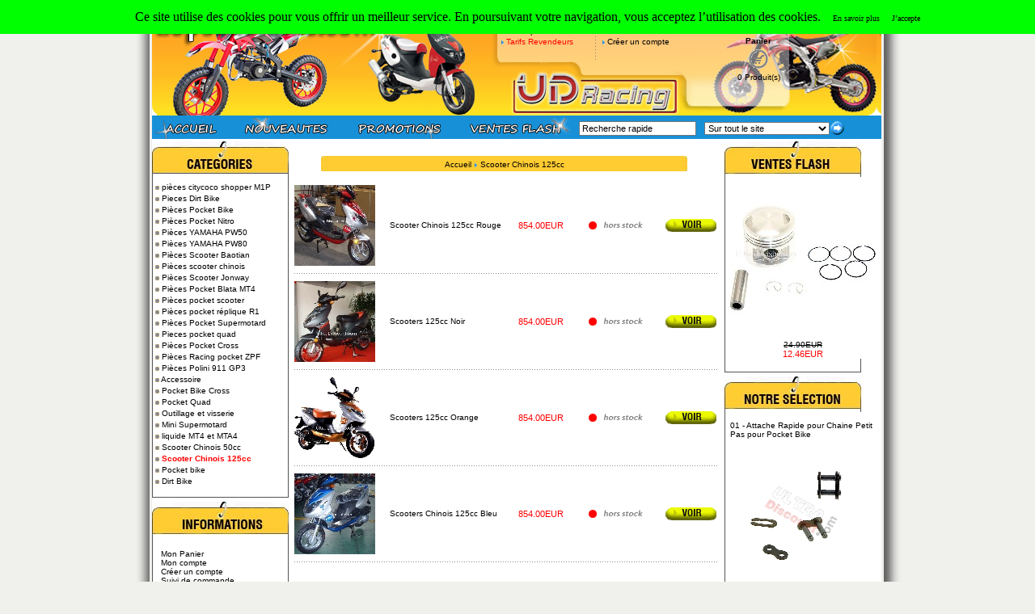

--- FILE ---
content_type: text/html
request_url: https://www.lepocketbike.com/-c-365.html
body_size: 8678
content:
<!doctype html public "-//W3C//DTD HTML 4.01 Transitional//EN">
<html dir="LTR" lang="fr">
<head>
<meta http-equiv="Content-Type" content="text/html; charset=iso-8859-1"> 



<title>Scooter chinois 125 cc et scooter chinois 50 cc, scooter 125, scooter 50 au prix d\'un scooter d\'occasion discount, Scooter Chinois 125cc</title>
<META NAME="Description" CONTENT=", Scooter chinois 125 cc et scooter chinois 50 cc, scooter 125, scooter 50 au prix d\'un scooter d\'occasion discount, Scooter Chinois 125cc">
<META NAME="Keywords" CONTENT="dirt,acheter un scooter, scooter, pocket, bike, scooter vente, scooters, annonce de scooter, lanceur,carburateur,bougie,carburateur,chassis,cadre,pneu,chambre a air,chambre à air,jante,guidon,fourche,carénage,carenage,pot,pot d\'échappement,carbu,bobine d\'allumage,cylindre,gicleur,volant magnetique,embrayage,cloche d\'embrayage,chaine,couronne,pignon,scelle,bulle,tuning,racing,achat scooter, scooters 125, scooter 50, batterie scooter, scooter discount, forum scooter, annonces scooter, accessoires scooter, annonce scooter, echappement scooter, casque scooter, acheter scooter, accessoire scooter, casse scooter, scooter, scooter prix, carburateur scooter, scooter 125 cc, scooter 50 cc">
<META NAME="revisit-after" CONTENT="1 days"> 
<META NAME="Robots" CONTENT="all,index,follow">
<meta http-equiv="Content-Language" content="fr,ca,be,ch,lu" /> 
<base href="https://www.lepocketbike.com">
<link rel="stylesheet" type="text/css" href="stylesheet.css">

<style type="text/css">
.StyleABCD {
	color: #FFFFFF;
	font-size: 0px;
	font-family: Verdana, Arial, Helvetica, sans-serif;
}
#chargement {
    position:absolute; top:250px; z-index:10; visibility:hidden; 
}

.Style2 {color: #000000}
.Style3 {color: #000000; font-size: 0px; font-family: Verdana, Arial, Helvetica, sans-serif; }
</style>
</head>
<body marginwidth="0" marginheight="0" topmargin="0" bottommargin="0" leftmargin="0" rightmargin="0">
<!-- header //-->
  <script language="javascript" type="text/javascript">
function right(e) {
if (navigator.appName == 'Netscape' &&
(e.which == 3 || e.which == 2))
return false;
else if (navigator.appName == 'Microsoft Internet Explorer' &&
(event.button == 2 || event.button == 3)) {
alert("Copyright © 2026 Ultra-Discount.com");
return false;
}
return true;
}
/**/
 document.onmousedown=right;
if (document.layers) window.captureEvents(Event.MOUSEDOWN);
window.onmousedown=right;

document.onmousedown=right; 
/**/
function SetFocus(TargetFormName) {
  var target = 0;
  if (TargetFormName != "") {
    for (i=0; i<document.forms.length; i++) {
      if (document.forms[i].name == TargetFormName) {
        target = i;
        break;
      }
    }
  }

  var TargetForm = document.forms[target];
    
  for (i=0; i<TargetForm.length; i++) {
    if ( (TargetForm.elements[i].type != "image") && (TargetForm.elements[i].type != "hidden") && (TargetForm.elements[i].type != "reset") && (TargetForm.elements[i].type != "submit") ) {
      TargetForm.elements[i].focus();

      if ( (TargetForm.elements[i].type == "text") || (TargetForm.elements[i].type == "password") ) {
        TargetForm.elements[i].select();
      }

      break;
    }
  }
}

function RemoveFormatString(TargetElement, FormatString) {
  if (TargetElement.value == FormatString) {
    TargetElement.value = "";
  }

  TargetElement.select();
}


function makevisible(cur,which){
	if (which==0) cur.filters.alpha.opacity=70
	else cur.filters.alpha.opacity=100 }
	function hidestatus(){
	window.status=''
	return true
}
</script>
<table width="960" border="0" cellpadding="0" cellspacing="0" align="center">
       <tr>
           <td background="https://www.ultra-discount.com/images/infobox/_01.jpg" width="29">&nbsp;</td>
           <td width="3"></td>
           <td valign="top">

               <table width="100%" border="0" cellpadding="0" cellspacing="0" bgcolor="#FFFFFF">
                      <tr>
                          <td colspan="3" height="3"></td>
                      </tr>
                      <tr>
                          <td width="940" height="140" background="https://www.ultra-discount.com/images/infobox/font-lepocketbike.jpg">

                              <table border="0" height="140" cellpadding="0" cellspacing="0">
                                     <tr>
                                         <td width="210">&nbsp;</td>
                                         <td width="220" align="center">



					</td>
					<td width="118" valign="top">
                                                        <table border="0" cellspacing="2" cellpadding="0">
							<tr>
								<td height="13"></td>
							</tr>
                                                        <tr>
								<td class="smallText"><img src="https://www.ultra-discount.com/images/infobox/m06.gif" > <a href="https://www.ultra-discount.com/video.php" title=" Video de stunt en dirt bike, stunts pocket bike, show sexy de pocket bike " alt=" Video de stunt en dirt bike, stunts pocket bike, show sexy de pocket bike ">Video dirt bike </a></td>
							</tr>
                                                        <tr>
                                                          <td class="smallText"><img src="https://www.ultra-discount.com/images/infobox/m06.gif" > <a href="https://www.ultra-discount.com/video3.php" title=" Video de stunt en dirt bike, stunts pocket bike, show sexy de pocket bike " alt=" Video de stunt en dirt bike, stunts pocket bike, show sexy de pocket bike ">Video pocket bike</a></td>
                                                        </tr>
                                                        <tr>
							<td class="smallText"><img src="https://www.ultra-discount.com/images/infobox/m06.gif"> <a href="revendeur.php" title=" Créer un compte revendeur pour bénéficier de prix attractif du fait que nous sommes importateur de scooter chinois, dirt bike, pocket bike cross, quad et de piéces détachées " alt=" Créer un compte revendeur pour bénéficier de prix attractif du fait que nous sommes importateur de scooter chinois, dirt bike, pocket bike cross, quad et de piéces détachées "><font color="red">Tarifs Revendeurs</font></a></td>
                                                         </tr>

					                 </table>

                                       </td>
                                        <td width="7" valign="top"><img src="https://www.ultra-discount.com/images/infobox/m07.gif"> </td>

					<td width="145" valign="top">
						<table border="0" cellspacing="2" cellpadding="0">
							<tr>
								<td height="13"></td>
							</tr>
                                                        <tr>
                                                        								<td class="smallText" cellspacing="2"><img src="https://www.ultra-discount.com/images/infobox/m06.gif"> <a href="https://www.ultra-discount.com/login.php" title=" Se connecter sous votre compte lepocketbike.com, site de vente en ligne de dirt bike, scooter chinois, pocket bike cross, quad et de piéces détachées " alt=" Se connecter sous votre compte Ultra-Discount.com, site de vente en ligne de dirt bike, scooter chinois, pocket bike cross, quad et de piéces détachées ">Se connecter</a></td>
							
                                                                                                                         </tr>
                                                        <tr>
								<td class="smallText"><img src="https://www.ultra-discount.com/images/infobox/m06.gif"> <a href="https://www.ultra-discount.com/account.php" title=" Suivi de vos commande pour vos achats de dirt bike, scooter chinois, pocket bike cross, quad et de piéces détachées " alt=" Suivi de vos commande pour vos achats de dirt bike, scooter chinois, pocket bike cross, quad et de piéces détachées ">Suivi Commande</a></td>
							</tr>
														<tr>
							        <td class="smallText"><img src="https://www.ultra-discount.com/images/infobox/m06.gif">
								<a  href="https://www.ultra-discount.com/create_account.php" title=" Créer votre compte sur le site de vente en ligne de scooter chinois, dirt bike, pocket bike cross, quad et de piéces détachées " alt=" Créer votre compte sur le site de vente en ligne de scooter chinois, dirt bike, pocket bike cross, quad et de piéces détachées ">Cr&eacute;er un compte</a></td>
							</tr>
							
						</table>
						
					</td>

					<td width="100">
						
						<table border="0" cellspacing="5" cellpadding="0" align="center">
							<tr>
								<td class="smallText" align="center"><b>Panier</b></td>
							</tr>
							<tr>
								<td class="smallText" align="center">
								<a href="https://www.ultra-discount.com/shopping_cart.php" ><img src="https://www.ultra-discount.com/images/infobox/m02.gif" title=" Panier - du site de vente en ligne de scooter chinois, quad, pieces pocket bike cross, piece dirt bike et de piéces détachées  " alt=" Panier - du site de vente en ligne de scooter chinois, quad, pieces pocket bike cross, piece dirt bike et de piéces détachées " border="0"></a></td>
							</tr>
							<tr>
								<td class="smallText" align="center"><a href="https://www.ultra-discount.com/shopping_cart.php" title=" Panier - du site de vente en ligne de scooter chinois, quad, pieces pocket bike cross, piece dirt bike et de piéces détachées  " alt=" Panier - du site de vente en ligne de scooter chinois, quad, pieces pocket bike cross, piece dirt bike et de piéces détachées ">0 Produit(s)</a></td>
							</tr>
						</table>
					</td>

	                            </tr>
                                </table>		
		

<table width="100%" border="0" cellpadding="0" cellspacing="0" height="25" bgcolor="#1790D8">
		<tr>
			<td colspan="3" height="3"></td>
		</tr>
	  <tr>
		<td width="940" valign="top">
			<table border="0" cellpadding="0" cellspacing="0">
				<tr >
                                <td style="vertical-align: middle;">
				<a class="menu_accueil" href="https://www.lepocketbike.com" title=" Accueil du magasin de vente en ligne de pieces pocket bike cross, piece dirt bike, scooter chinois, quad et de piéces détachées  " alt=" Accueil du magasin de vente en ligne de pieces pocket bike cross, piece dirt bike, scooter chinois, quad et de piéces détachées " ></a>
                                </td>

                                <td style="vertical-align: middle;">
				<a class="menu_nouveautes" href="/products_new.php"  title=" Dernières Nouveautés ajoutées sur le site de vente en ligne de pieces pocket bike cross, piece dirt bike, scooter chinois, quad et de piéces détachées  " alt=" Dernières Nouveautés ajoutées sur le site de vente en ligne de pieces pocket bike cross, piece dirt bike, scooter chinois, quad et de piéces détachées " ></a>
				</td>
                                <td style="vertical-align: middle;">
				<a class="menu_promotions" href="/specials.php"  title=" Promotions actuelles présentes sur le site de vente en ligne de scooter chinois, quad, pieces pocket bike cross, piece dirt bike et de piéces détachées  " alt=" Promotions actuelles présentes sur le site de vente en ligne de scooter chinois, quad, pieces pocket bike cross, piece dirt bike et de piéces détachées " ></a>
				</td>
                                <td style="vertical-align: middle;">
				<a class="menu_flash" href="/ventes_flash.php"  title=" Ventes Flash présentes sur le site de vente en ligne de scooter chinois, quad, pieces pocket bike cross, piece dirt bike et de piéces détachées  " alt=" Ventes Flash présentes sur le site de vente en ligne de scooter chinois, quad, pieces pocket bike cross, piece dirt bike et de piéces détachées " ></a>
				</td>
                                 <td width="10"></td>
                                 <td style="vertical-align: middle;" width="155" align="left">
									<form name="quick_find" action="/advanced_search_result.php" method="get"><input type="text" name="keywords" value="Recherche rapide" onFocus="RemoveFormatString(this, 'Recherche rapide')" size="7" maxlength="30" style="width: 145px">&nbsp;<input type="hidden" name="RS" value="c9ce6e47b607b7c0f5f9062ef06ccc2a">
                                <input type="hidden" name="inc_subcat" value="1"/>
				</td>
                                <td style="vertical-align: middle;align: left;">
                                 <select name="categories_id">
                              <option value="0" >Sur tout le site</option>
                              <option value="0"></option>
                              <option value="458" >Piéces quad 250cc Racing</option>
                              <option value="510" >Pièces quads Shineray 300</option>
                              <option value="426" >Pièce quad Shineray 250cc</option>
                              <option value="370" >Pièce Shineray 150-200cc</option>
                              <option value="445" >Pièces Quad liquide 200cc</option>
                              <option value="542" >Pièce Scooter Baotian</option>
                              <option value="378" >Piéces scooter</option>
                              <option value="321" >Piece Dirt Bike</option>
                              <option value="252" >Piece Pocket Bike</option>
                              <option value="254" >Piéce &amp; Tuning MTA4</option>
                              <option value="256" >Piéces Pocket Cross</option>
                              <option value="26" >Pieces pocket quad</option>
                              <option value="63" >Pièces Supermotard</option>
                              <option value="392" >Piéces Racing pocket ZPF</option>
                              <option value="141" >Pièce Polini 911 et  GP3</option>
                              <option value="261" >Outillage</option>
                              <option value="262" >Accessoire</option>
                              <option value="544" >Piéce Quad Bashan</option>
                              <option value="545" >Pieces Dax Skyteam</option>

                             
                             </select>
                                 </td>
				<td style="vertical-align: middle; align: right;">
								<input type="image"  src="images/infobox/search.gif" border="0" alt="Recherche rapide"></form>
				</td>
				</tr>
							
					</table>

					</td>
				</tr>
					</table>
			<img src="https://www.ultra-discount.com/images/infobox/accueil2.gif" style="display:none" alt="">
			<img src="https://www.ultra-discount.com/images/infobox/contact2.gif" style="display:none" alt="">
			<img src="https://www.ultra-discount.com/images/infobox/nouveautes2.gif" style="display:none" alt="">
			<img src="https://www.ultra-discount.com/images/infobox/promotions2.gif" style="display:none" alt="">
			<img src="https://www.ultra-discount.com/images/infobox/flash2.gif" style="display:none" alt="">
			<img src="https://www.ultra-discount.com/images/infobox/faq2.gif" style="display:none" alt="">
			<img src="https://www.ultra-discount.com/images/infobox/desc_img_actif.jpg" style="display:none" alt="">
			<img src="https://www.ultra-discount.com/images/infobox/desc_img.jpg" style="display:none" alt="">
					
					</td>
		

	 </tr>
	 <tr>
			<td colspan="3" height="3"></td>
		</tr>
	 </table>
<table width="100%" border="0" cellpadding="0" cellspacing="0" bgcolor="#FFFFFF">
	  <tr>
		<td width="169" valign="top">
			<table width="100%" border="0" cellpadding="0" cellspacing="0" align="center">
			  <tr>
				<td background="https://www.ultra-discount.com/images/infobox/cat_categories.jpg" width="170" height="39" valign="top" style="background-repeat: no-repeat;">&nbsp;</td>
			  </tr>
			  <!-- categories //-->
          <tr>
            <td class="smalltext">
<table border="0" align="center" width="169" class="border" cellspacing="0">
      <tr>
        <td><table border="0" width="100%" class="infoBoxContents" cellspacing="0" cellpadding="0">
		  <tr>
			<td><br />
&nbsp;<img src="https://www.ultra-discount.com/images/infobox/m19.gif" border="0"> <a href="/-c-1839.html">pièces citycoco shopper M1P</a></td>
						</tr>
						<tr>
							<td align="center" height="3"></td>
						</tr>
						<tr>
							<td class="smalltext">&nbsp;<img src="https://www.ultra-discount.com/images/infobox/m19.gif" border="0"> <a href="/-c-321.html">Pieces Dirt Bike</a></td>
						</tr>
						<tr>
							<td align="center" height="3"></td>
						</tr>
						<tr>
							<td class="smalltext">&nbsp;<img src="https://www.ultra-discount.com/images/infobox/m19.gif" border="0"> <a href="/-c-252.html">Pièces Pocket Bike</a></td>
						</tr>
						<tr>
							<td align="center" height="3"></td>
						</tr>
						<tr>
							<td class="smalltext">&nbsp;<img src="https://www.ultra-discount.com/images/infobox/m19.gif" border="0"> <a href="/-c-1707.html">Pièces Pocket Nitro</a></td>
						</tr>
						<tr>
							<td align="center" height="3"></td>
						</tr>
						<tr>
							<td class="smalltext">&nbsp;<img src="https://www.ultra-discount.com/images/infobox/m19.gif" border="0"> <a href="/-c-1127.html">Pièces YAMAHA PW50</a></td>
						</tr>
						<tr>
							<td align="center" height="3"></td>
						</tr>
						<tr>
							<td class="smalltext">&nbsp;<img src="https://www.ultra-discount.com/images/infobox/m19.gif" border="0"> <a href="/-c-1269.html">Pièces YAMAHA PW80</a></td>
						</tr>
						<tr>
							<td align="center" height="3"></td>
						</tr>
						<tr>
							<td class="smalltext">&nbsp;<img src="https://www.ultra-discount.com/images/infobox/m19.gif" border="0"> <a href="/-c-542.html">Pièces Scooter Baotian</a></td>
						</tr>
						<tr>
							<td align="center" height="3"></td>
						</tr>
						<tr>
							<td class="smalltext">&nbsp;<img src="https://www.ultra-discount.com/images/infobox/m19.gif" border="0"> <a href="/-c-378.html">Pièces scooter chinois</a></td>
						</tr>
						<tr>
							<td align="center" height="3"></td>
						</tr>
						<tr>
							<td class="smalltext">&nbsp;<img src="https://www.ultra-discount.com/images/infobox/m19.gif" border="0"> <a href="/-c-543.html">Pièces Scooter Jonway</a></td>
						</tr>
						<tr>
							<td align="center" height="3"></td>
						</tr>
						<tr>
							<td class="smalltext">&nbsp;<img src="https://www.ultra-discount.com/images/infobox/m19.gif" border="0"> <a href="/-c-254.html">Pièces Pocket Blata MT4</a></td>
						</tr>
						<tr>
							<td align="center" height="3"></td>
						</tr>
						<tr>
							<td class="smalltext">&nbsp;<img src="https://www.ultra-discount.com/images/infobox/m19.gif" border="0"> <a href="/-c-1491.html">Pièces pocket scooter</a></td>
						</tr>
						<tr>
							<td align="center" height="3"></td>
						</tr>
						<tr>
							<td class="smalltext">&nbsp;<img src="https://www.ultra-discount.com/images/infobox/m19.gif" border="0"> <a href="/-c-1785.html">Pièces pocket réplique R1</a></td>
						</tr>
						<tr>
							<td align="center" height="3"></td>
						</tr>
						<tr>
							<td class="smalltext">&nbsp;<img src="https://www.ultra-discount.com/images/infobox/m19.gif" border="0"> <a href="/-c-63.html">Pièces Pocket Supermotard</a></td>
						</tr>
						<tr>
							<td align="center" height="3"></td>
						</tr>
						<tr>
							<td class="smalltext">&nbsp;<img src="https://www.ultra-discount.com/images/infobox/m19.gif" border="0"> <a href="/-c-26.html">Pieces pocket quad</a></td>
						</tr>
						<tr>
							<td align="center" height="3"></td>
						</tr>
						<tr>
							<td class="smalltext">&nbsp;<img src="https://www.ultra-discount.com/images/infobox/m19.gif" border="0"> <a href="/-c-256.html">Pièces Pocket Cross</a></td>
						</tr>
						<tr>
							<td align="center" height="3"></td>
						</tr>
						<tr>
							<td class="smalltext">&nbsp;<img src="https://www.ultra-discount.com/images/infobox/m19.gif" border="0"> <a href="/-c-392.html">Pièces Racing pocket ZPF</a></td>
						</tr>
						<tr>
							<td align="center" height="3"></td>
						</tr>
						<tr>
							<td class="smalltext">&nbsp;<img src="https://www.ultra-discount.com/images/infobox/m19.gif" border="0"> <a href="/-c-141.html">Pièces Polini 911 GP3</a></td>
						</tr>
						<tr>
							<td align="center" height="3"></td>
						</tr>
						<tr>
							<td class="smalltext">&nbsp;<img src="https://www.ultra-discount.com/images/infobox/m19.gif" border="0"> <a href="/-c-262.html">Accessoire</a></td>
						</tr>
						<tr>
							<td align="center" height="3"></td>
						</tr>
						<tr>
							<td class="smalltext">&nbsp;<img src="https://www.ultra-discount.com/images/infobox/m19.gif" border="0"> <a href="/-c-331.html">Pocket Bike Cross</a></td>
						</tr>
						<tr>
							<td align="center" height="3"></td>
						</tr>
						<tr>
							<td class="smalltext">&nbsp;<img src="https://www.ultra-discount.com/images/infobox/m19.gif" border="0"> <a href="/-c-332.html">Pocket Quad</a></td>
						</tr>
						<tr>
							<td align="center" height="3"></td>
						</tr>
						<tr>
							<td class="smalltext">&nbsp;<img src="https://www.ultra-discount.com/images/infobox/m19.gif" border="0"> <a href="/-c-261.html">Outillage et visserie</a></td>
						</tr>
						<tr>
							<td align="center" height="3"></td>
						</tr>
						<tr>
							<td class="smalltext">&nbsp;<img src="https://www.ultra-discount.com/images/infobox/m19.gif" border="0"> <a href="/-c-333.html">Mini Supermotard</a></td>
						</tr>
						<tr>
							<td align="center" height="3"></td>
						</tr>
						<tr>
							<td class="smalltext">&nbsp;<img src="https://www.ultra-discount.com/images/infobox/m19.gif" border="0"> <a href="/-c-330.html">liquide MT4 et MTA4</a></td>
						</tr>
						<tr>
							<td align="center" height="3"></td>
						</tr>
						<tr>
							<td class="smalltext">&nbsp;<img src="https://www.ultra-discount.com/images/infobox/m19.gif" border="0"> <a href="/-c-366.html">Scooter Chinois 50cc</a></td>
						</tr>
						<tr>
							<td align="center" height="3"></td>
						</tr>
						<tr>
							<td class="smalltext">&nbsp;<img src="https://www.ultra-discount.com/images/infobox/m19.gif" border="0">  <a class="rouge" href="/-c-365.html"><b>Scooter Chinois 125cc</b></a></td>
						</tr>
						<tr>
							<td align="center" height="3"></td>
						</tr>
						<tr>
							<td class="smalltext">&nbsp;<img src="https://www.ultra-discount.com/images/infobox/m19.gif" border="0"> <a href="/-c-329.html">Pocket bike</a></td>
						</tr>
						<tr>
							<td align="center" height="3"></td>
						</tr>
						<tr>
							<td class="smalltext">&nbsp;<img src="https://www.ultra-discount.com/images/infobox/m19.gif" border="0"> <a href="/-c-238.html">Dirt Bike</a></td>
						</tr>
						<tr>
							<td align="center" height="3"></td>
						</tr>
						<tr>
							<td class="smalltext"><br />
			</td>
		  </tr>
		 </table>
		 </td>
      </tr>
	 </table>
            </td>
          </tr>
<!-- categories_eof //-->
           <tr><td height="5"></td></tr>          <tr>
	<td background="https://www.ultra-discount.com/images/infobox/cat_info.jpg" width="170" height="41" valign="top" style="background-repeat: no-repeat;">&nbsp;</td>
  </tr>
<tr>
            <td class="smalltext" background="https://www.ultra-discount.com/images/infobox/cat_middle.jpg" width="170" valign="top" style="background-repeat: repeat-y;">
                <table border="0" width="100%" cellspacing="5" cellpadding="2">
                  <tr>
			<td >
				<table border="0" width="100%" cellspacing="0" cellpadding="1" class="infoBox">
  <tr>
    <td><table border="0" width="100%" cellspacing="0" cellpadding="3" class="infoBoxContents">
  <tr>
    <td><img src="https://www.ultra-discount.com/images/pixel_trans.gif" border="0" alt="" width="100%" height="1"></td>
  </tr>
  <tr>
    <td class="boxText"><a href="http://www.ultra-discount.com/shopping_cart.php">Mon Panier</a><br><a href="http://www.ultra-discount.com/account.php">Mon compte</a><br><a href="http://www.ultra-discount.com/create_account.php">Créer un compte</a><br><a href="http://www.ultra-discount.com/account_history.php">Suivi de commande</a><br><a href="http://www.ultra-discount.com/contact_us.php">Nous contacter</a><br><a href="http://www.ultra-discount.com/conditions.php">Conditions générales de vente</a><br><a href="FAQ.php">FAQ</a><br></td>
  </tr>
  <tr>
    <td><img src="https://www.ultra-discount.com/images/pixel_trans.gif" border="0" alt="" width="100%" height="1"></td>
  </tr>
</table>
</td>
  </tr>
</table>
                         </td>
		  </tr>
                 </table>
</td>
          </tr>
          <td  class="smalltext" background="https://www.ultra-discount.com/images/infobox/cat_bas.jpg" width="170" height="8" valign="top" style="background-repeat: repeat-y;">
         </td>
          </tr>          <tr>
	<td background="https://www.ultra-discount.com/images/infobox/cat_videos.jpg" width="170" height="41" valign="top" style="background-repeat: no-repeat;">&nbsp;</td>
  </tr>
<tr>
            <td class="smalltext" background="https://www.ultra-discount.com/images/infobox/cat_middle.jpg" width="170" valign="top" style="background-repeat: repeat-y;">
<table border="0" width="100%" cellspacing="5" cellpadding="2">
          <tr>
			<td class="main" align="center">
			<a href="https://www.ultra-discount.com/video3.php">Videos Bike cross</a><br>
				<a href="https://www.ultra-discount.com/video5.php"><img src="https://www.ultra-discount.com/images/image-camera.jpg" border="0" width="75px"/></a>
                        </td>
		  </tr>
		 </table>
</td>
          </tr>
          <td  class="smalltext" background="https://www.ultra-discount.com/images/infobox/cat_bas.jpg" width="170" height="8" valign="top" style="background-repeat: repeat-y;">
         </td>
          </tr>			  </table>

		</td>
		<td width="3"></td>
		<td valign="top">  <!-- header_eof //-->
  <!-- body //-->
</div>
<table border="0" width="100%" cellspacing="0" cellpadding="0">
  <tr>
    <!-- body_text //-->
        <br>
	<table border="0" width="100%" cellspacing="0" cellpadding="0">
               <tr>
                   <td>
		<table border="0" width="99%" cellspacing="0" cellpadding="0" height="19">
          <tr>
            	<td width="40" ></td>
                <td width="9" background="https://www.ultra-discount.com/images/infobox/m22.jpg"></td>
			<td bgcolor="#ffcc32" class="pageHeading" align="center"><a href="https://www.lepocketbike.com">Accueil</a> <img src="images/infobox/m06.gif"/> <a class="breadcrumb" href="/-c-365.html">Scooter Chinois 125cc</a></td>
                    <td width="9" background="https://www.ultra-discount.com/images/infobox/m23.jpg" align="right"></td>
        	<td width="40" ></td>
		  </tr>
        </table></td>
      </tr>
      <tr>
        <td><img src="https://www.ultra-discount.com/images/pixel_trans.gif" border="0" alt="" width="100%" height="10"></td>
      </tr>
      <tr>
        <td><table border="0" width="95%" cellspacing="5" cellpadding="2"><tr><td><a href="/Scooter-Chinois-125cc-Rouge-p-883.html"><img src="https://www.ultra-discount.com/images//images_100/thumbs_100_scooter-rouge.jpg" border="0" alt="Scooter Chinois 125cc Rouge" title=" Scooter Chinois 125cc Rouge "></a></td><td class="main"><a href="/Scooter-Chinois-125cc-Rouge-p-883.html">Scooter Chinois 125cc Rouge</a></td><td class="main"><span class="productSpecialPrice">854.00EUR</span></td><td><img src="https://www.ultra-discount.com/images/infobox/enreassort.gif" border="0" alt=""></td><td align="center"><a href="/Scooter-Chinois-125cc-Rouge-p-883.html"><img src="includes/languages/french/images/buttons/button_see.gif" border="0" alt="voir" title=" voir "></a></td></tr><tr><td colspan="5"><img src="images/infobox/m29.gif"></td></tr><tr><td><a href="/Scooters-125cc-Noir-p-888.html"><img src="https://www.ultra-discount.com/images//images_100/thumbs_100_scooter-Noir.jpg" border="0" alt="Scooters 125cc Noir" title=" Scooters 125cc Noir "></a></td><td class="main"><a href="/Scooters-125cc-Noir-p-888.html">Scooters 125cc Noir</a></td><td class="main"><span class="productSpecialPrice">854.00EUR</span></td><td><img src="https://www.ultra-discount.com/images/infobox/enreassort.gif" border="0" alt=""></td><td align="center"><a href="/Scooters-125cc-Noir-p-888.html"><img src="includes/languages/french/images/buttons/button_see.gif" border="0" alt="voir" title=" voir "></a></td></tr><tr><td colspan="5"><img src="images/infobox/m29.gif"></td></tr><tr><td><a href="/Scooters-125cc-Orange-p-886.html"><img src="https://www.ultra-discount.com/images//images_100/thumbs_100_scooter-orange.jpg" border="0" alt="Scooters 125cc Orange" title=" Scooters 125cc Orange "></a></td><td class="main"><a href="/Scooters-125cc-Orange-p-886.html">Scooters 125cc Orange</a></td><td class="main"><span class="productSpecialPrice">854.00EUR</span></td><td><img src="https://www.ultra-discount.com/images/infobox/enreassort.gif" border="0" alt=""></td><td align="center"><a href="/Scooters-125cc-Orange-p-886.html"><img src="includes/languages/french/images/buttons/button_see.gif" border="0" alt="voir" title=" voir "></a></td></tr><tr><td colspan="5"><img src="images/infobox/m29.gif"></td></tr><tr><td><a href="/Scooters-Chinois-125cc-Bleu-p-889.html"><img src="https://www.ultra-discount.com/images//images_100/thumbs_100_scooter-Bleu.jpg" border="0" alt="Scooters Chinois 125cc Bleu" title=" Scooters Chinois 125cc Bleu "></a></td><td class="main"><a href="/Scooters-Chinois-125cc-Bleu-p-889.html">Scooters Chinois 125cc Bleu</a></td><td class="main"><span class="productSpecialPrice">854.00EUR</span></td><td><img src="https://www.ultra-discount.com/images/infobox/enreassort.gif" border="0" alt=""></td><td align="center"><a href="/Scooters-Chinois-125cc-Bleu-p-889.html"><img src="includes/languages/french/images/buttons/button_see.gif" border="0" alt="voir" title=" voir "></a></td></tr><tr><td colspan="5"><img src="images/infobox/m29.gif"></td></tr></table><table border="0" width="95%" cellspacing="0" cellpadding="2">
  <tr>
    <td class="smalltext" align="center"><div class="pagination"><br /><br /></div></td>
  </tr>
</table>
</td>
      </tr>
       
    </table>
     </td>
   <!-- body_text_eof //-->
    <td width="170" valign="top"><table border="0" width="170" cellspacing="0" cellpadding="2">
<!-- right_navigation //-->
 

  <tr>
	<td background="https://www.ultra-discount.com/images/infobox/cat_flash.jpg" width="170" height="41" valign="top" style="background-repeat: no-repeat;">&nbsp;</td>
  </tr>
<tr>
	<td class="smalltext" background="https://www.ultra-discount.com/images/infobox/cat_middle.jpg" width="170" valign="top" style="background-repeat: repeat-y;">
	     <table border="0" width="100%" cellspacing="0" cellpadding="1">
                  <tr>
                        <td><table border="0" width="100%" class="infoBoxContents" cellspacing="0" cellpadding="0">
		               <tr>
			             <td align="center"><br />
					<a href="/Kit-Piston-dirt-bike-125cc-4-temps-(-2-)-p-693.html"> <img src="https://www.ultra-discount.com/images//images_180/thumbs_180_693_Pieces-Dirt-Bike-Moteur-107cc-110cc-125cc-Kit-Piston-dirt-bike-125cc-4-temps-2-.jpg" border="0" alt=""><br></a><br>
		                       <s> 24.90EUR </s><br /><span class="productSpecialPrice">12.46EUR</span>
		                    </td>
		               </tr>
		             </table>

		        </td>
                 </tr>
	         </table><br />
        </td>
        </tr>
        </tr>
          <td  class="smalltext" background="https://www.ultra-discount.com/images/infobox/cat_bas.jpg" width="170" height="8" valign="top" style="background-repeat: repeat-y;">
         </td>
          </tr>
   
  <!-- best_sellers //-->
          <tr>
	<td background="https://www.ultra-discount.com/images/infobox/cat_best.jpg" width="170" height="41" valign="top" style="background-repeat: no-repeat;">&nbsp;</td>
  </tr>
<tr>
            <td class="smalltext" background="https://www.ultra-discount.com/images/infobox/cat_middle.jpg" width="170" valign="top" style="background-repeat: repeat-y;">
<table border="0" width="100%" cellspacing="0" cellpadding="1" class="infoBox">
  <tr>
    <td><table border="0" width="100%" cellspacing="0" cellpadding="3" class="infoBoxContents">
  <tr>
    <td><img src="https://www.ultra-discount.com/images/pixel_trans.gif" border="0" alt="" width="100%" height="1"></td>
  </tr>
  <tr>
    <td class="boxText"><table border="0" width="100%" cellspacing="0" cellpadding="1"><tr><td class="infoBoxContents" valign="top">01 - <a href="/Attache-Rapide-pour-Chaine-Petit-Pas-pour-Pocket-Bike-p-127.html">Attache Rapide pour Chaine Petit Pas pour Pocket Bike</a></td></tr><tr><td align="center"><a href="/Attache-Rapide-pour-Chaine-Petit-Pas-pour-Pocket-Bike-p-127.html"><img src="https://www.ultra-discount.com/images//images_180/thumbs_180_Piece-Pocket-Bike-Transmission-Attache-Rapide-pour-Chaine-Petit-Pas-pour-Pocket-Bike.jpg" border="0" alt=""></a></td></tr><tr><td align="center"><img src="images/infobox/m29b.gif"></td></tr><tr><td class="infoBoxContents" valign="top">02 - <a href="/Lanceur-mini-moto-Pocket-en-aluminium-avec-pignon-alu-p-90.html">* Lanceur mini moto Pocket en aluminium avec pignon alu</a></td></tr><tr><td align="center"><a href="/Lanceur-mini-moto-Pocket-en-aluminium-avec-pignon-alu-p-90.html"><img src="https://www.ultra-discount.com/images//images_180/thumbs_180_Piece-Pocket-Bike-Lanceur-Lanceur-mini-moto-Pocket-en-aluminium-avec-pignon-alu.jpg" border="0" alt=""></a></td></tr><tr><td align="center"><img src="images/infobox/m29b.gif"></td></tr><tr><td class="infoBoxContents" valign="top">03 - <a href="/Carburateur-pour-Pocket-Bike-dorigine-p-684.html">* Carburateur pour Pocket Bike d'origine</a></td></tr><tr><td align="center"><a href="/Carburateur-pour-Pocket-Bike-dorigine-p-684.html"><img src="https://www.ultra-discount.com/images//images_180/thumbs_180_Piece-Pocket-Bike-Carburation-carburateur-pocket-bike-47cc-et-49cc.jpg" border="0" alt=""></a></td></tr><tr><td align="center"><img src="images/infobox/m29b.gif"></td></tr><tr><td class="infoBoxContents" valign="top">04 - <a href="/Embrayage-dOrigine-de-Qualite-Superieure-pour-Pocket-Bike-p-136.html">Embrayage d'Origine de Qualité Supérieure pour Pocket Bike</a></td></tr><tr><td align="center"><a href="/Embrayage-dOrigine-de-Qualite-Superieure-pour-Pocket-Bike-p-136.html"><img src="https://www.ultra-discount.com/images//images_180/thumbs_180_Piece-Pocket-Bike-Embrayage-Embrayage-d-Origine-de-Qualite-Superieure-pour-Pocket-Bike.jpg" border="0" alt=""></a></td></tr><tr><td align="center"><img src="images/infobox/m29b.gif"></td></tr><tr><td class="infoBoxContents" valign="top">05 - <a href="/Lanceur-Pocket-Quad-en-aluminium-avec-pignon-alu-p-2882.html">* Lanceur Pocket Quad en aluminium avec pignon alu</a></td></tr><tr><td align="center"><a href="/Lanceur-Pocket-Quad-en-aluminium-avec-pignon-alu-p-2882.html"><img src="https://www.ultra-discount.com/images//images_180/thumbs_180_Pieces-pocket-quad-Lanceur-Lanceur-Pocket-Quad-en-aluminium-avec-pignon-alu.jpg" border="0" alt=""></a></td></tr><tr><td align="center"><img src="images/infobox/m29b.gif"></td></tr></table></td>
  </tr>
  <tr>
    <td><img src="https://www.ultra-discount.com/images/pixel_trans.gif" border="0" alt="" width="100%" height="1"></td>
  </tr>
</table>
</td>
  </tr>
</table>
            </td>
          </tr>
          <td  class="smalltext" background="https://www.ultra-discount.com/images/infobox/cat_bas.jpg" width="170" height="8" valign="top" style="background-repeat: repeat-y;">
         </td>
          </tr>
<!-- shopping_cart_eof //-->
<!-- right_navigation_eof //-->
</tr>
    </table>

<!-- footer //-->
		</td>
	</tr>
</table>
<style type="text/css">
<!--
.Style10 {color: #999999}
.Style13 {font-size: 11px; }
.Style22 {
	font-size: 10px;
	font-family: Verdana, Arial, Helvetica, sans-serif;
	color: #999999;
	}
-->
</style>

<table width="100%" border="0" cellpadding="0" cellspacing="0" bgcolor="#FFFFFF">
			<tr>
				<td width="173"><div align="center"><img src="https://www.ultra-discount.com/images/infobox/m33.gif"></div></td>
				<td align="center" class="smalltext">
				<hr color="#0099FF">
		<img src="https://www.ultra-discount.com/images/infobox/m19.gif"> <a href="https://www.ultra-discount.com/conditions.php"> Conditions générales de Vente </a> <img src="https://www.ultra-discount.com/images/infobox/m19.gif"> <a href="FAQ.php"> FAQ </a>
		
		<img src="https://www.ultra-discount.com/images/infobox/m19.gif">&nbsp;<a href="https://www.ultra-discount.com/contact_us.php" >Contactez-nous</a>
				</td>			
			</tr>
			<tr>
				<td colspan="2" height="3"></td>			
			</tr>
</table>

<!--footer //-->
		</td>
		<td width="3"></td>
		<td background="https://www.ultra-discount.com/images/infobox/_03.jpg" width="29">&nbsp;</td>
	</tr>
	<tr>
	<td colspan="5">
		<table width="100%" border="0" cellpadding="0" cellspacing="0">
			<tr>
				<td background="https://www.ultra-discount.com/images/infobox/_04.jpg" width="29" height="40">&nbsp;</td>
				<td background="https://www.ultra-discount.com/images/infobox/_05.jpg">&nbsp;</td>			
				<td background="https://www.ultra-discount.com/images/infobox/_06.jpg" width="29" height="40" align="right">&nbsp;</td>
  	</tr>
		</table>
	</td>
	</tr>
</table>

<div align="center"><table width="675" border="0">
  <tr>
    <td width="669" align="center" valign="middle"><center>
      <table width="100%"  border="0" cellspacing="0" cellpadding="0">
        <tr>
          <td align="center" valign="middle"><span class="smallText"><strong>Copyright &copy; 2025 </strong></span> <a href="pocket.htm" class="Style10">.</a></td>
        </tr>
      </table>    
            </center> </td>
    </tr>
</table>
</div>
<table width="669" border="0" align="center">
  <tr>
    <td width="666" height="40" align="center" valign="middle" class="Style13">
    <p>
    <a href="https://www.ultra-discount.com/Dirt-Bike-c-238.html" class="Style22">lanceur</a>
    <a href="https://www.ultra-discount.com/Pocket-bike-c-329.html" class="Style22">embrayage</a>
    <a href="https://www.ultra-discount.com/Quad-200-250cc-c-335.html" class="Style22">Pocket bike</a>
    <a href="https://www.ultra-discount.com/Pocket-Quad-c-332.html" class="Style22">allumage</a>
    <a href="https://www.ultra-discount.com/Pocket-Bike-Cross-c-331.html" class="Style22">Pockets homologue</a>
    <a href="https://www.ultra-discount.com/Scooter-Chinois-125cc-c-365.html" class="Style22">amortisseur</a>
    <a href="https://www.ultra-discount.com/Scooter-chinois-50cc-c-366.html" class="Style22">Pockets quad 200cc homologué </a>
    <a href="https://www.ultra-discount.com/liquide-MT4-MTA4-c-330.html" class="Style22">Dirt bike</a>
    <a href="https://www.ultra-discount.com/Piece-Dirt-Bike-c-321.html" class="Style22">pot</a>
    <a href="https://www.ultra-discount.com/Piece-Pocket-Bike-c-252.html" class="Style22">Polini blata</a>
    <a href="https://www.ultra-discount.com/Pieces-scooter-c-378.html" class="Style22">moteur</a>
    <a href="https://www.ultra-discount.com/Piece-quad-ATV-200cc-c-370.html" class="Style22">Supermotard</a>
    <a href="https://www.ultra-discount.com/Piece-Tuning-MTA4-c-254.html" class="Style22">fourche</a>
    <a href="echange.php" class="Style22">liens</a>
    <a href="https://www.ultra-discount.com/Pieces-Pocket-Cross-c-256.html" class="Style22">.</a>
    <a href="dirt-bike.htm" class="Style22">magasin vente quad</a>
    <a href="https://www.ultra-discount.com/Pieces-pocket-quad-c-26.html" class="Style22">.</a>
    <a href="https://www.ultra-discount.com/Mini-Supermotard-c-333.html" class="Style22">scooter chinois</a>
    <a href="index1.php" class="Style22">.</a>
    <a href="https://www.ultra-discount.com/Pieces-Supermotard-c-63.html" class="Style22">trial dirt bike 107cc </a>
    <a href="https://www.ultra-discount.com/Piece-Polini-911-GP3-c-141.html" class="Style22">cross </a>
    <a href="ventes_flash.php" class="Style22">vente quad cross fr</a>
    <a href="*Kit-NOS-p-86.html" class="Style22">.</a>
    <a href="Piece-Pocket-Bike-c-252.html" class="Style22">pocketbike 49 pieces pocket quad accessoire dirt 110cc 125cc </a>
    <a href="https://www.ultra-discount.com/Pieces-Racing-pocket-ZPF-c-392.html" class="Style22">piece detachee dirts poket bikes mini moto pocketbike pi&egrave;ce </a>
	<a href="https://www.dirt-bike-125.fr" class="Style22">mini moto pocketbike pi&egrave;ce </a>
    <a href="https://www.ultra-discount.com/Outillage-c-261.html" class="Style22">Pockets</a>
	<a href="https://www.ultra-discount.com/Accessoire-c-262.html" class="Style22">scooters chinois</a>
    <a href="liens.php" class="Style22">liens</a>
	<a href="https://www.ultra-discount.com/video.php" class="Style22">video dirt bike</a>
	<a href="https://www.ultra-discount.com/video3.php" class="Style22">videos</a>
	<a href="https://www.ultra-discount.com/album_classement.php" class="Style22">image</a>
	<a href="https://www.ultra-discount.com" class="Style22">video</a>
    <a href="https://www.code-bon-reduction.com" class="Style22">.</a>
    <a href="https://www.n1-petiteannonce.com" class="Style22">.</a></p>
    </td>
  </tr>
</table>
<table width="669" border="0" align="center">
<tr><td>           <center>
           <a href="/Joint-dembase-pour-moteur-Baotian-BT49QT-11-p-5273.html" style="color:#ffffff"> . </a>
         <a href="/Paire-de-Bouchons-de-Valves-bleu-fonce-p-19602.html" style="color:#ffffff"> . </a>
         <a href="/Pignon-de-17-dents-pour-pocket-cross-p-413.html" style="color:#ffffff"> . </a>
         <a href="/Te-de-fourche-pour-Scooter-Jonway-50cc-YY50QT-28B-p-10723.html" style="color:#ffffff"> . </a>
         <a href="/Cylindre-125cc-dorigine-pour-Trex-Skyteam-p-15465.html" style="color:#ffffff"> .</a>
         <a href="/Embrayage-dOrigine-+-Ressorts-Racing-pour-Pocket-Cross-p-2778.html" style="color:#ffffff"> . </a>
         <a href="/Cable-daccelerateur-Bleu-tuning-(type-B)-p-1947.html" style="color:#ffffff"> . </a>
         <a href="/Clapet-pocket-bike-Replique-R1-avec-lamelle-racing-fibre-p-21686.html" style="color:#ffffff"> . </a>
         <a href="/2-Vis-de-carenage-M6x16-pour-Shineray-150cc-(chrome)-p-20983.html" style="color:#ffffff"> . </a>
         <a href="/Roulement-pour-arbre-primaire-et-auxilliaire-pour-moteur-125cc-pour-Bubbly-Skyteam-p-14365.html" style="color:#ffffff"> . </a>
         <a href="/Embout-de-guidon-Tuning-violet-(type7)-pour-Baotian-BT49QT-7-p-14698.html" style="color:#ffffff"> . </a>
         <a href="/Poignee-lanceur-de-couleur-Aluminium-p-2415.html" style="color:#ffffff"> . </a>
         <a href="/2-ecrous-rapides-pour-carenage-M6-pour-quad-Shineray-350cc-p-13417.html" style="color:#ffffff"> . </a>
         <a href="/Support-etrier-avant-pour-Pocket-Bike-p-20242.html" style="color:#ffffff"> . </a>
         <a href="/Tendeur-de-chaine-carre-Alu-(15mm)-p-4776.html" style="color:#ffffff"> . </a>
         </center>
  </td></tr></table>
<script src="cookiechoices.js"></script>
<script>
document.addEventListener('DOMContentLoaded', function(event){cookieChoices.showCookieConsentBar('Ce site utilise des cookies pour vous offrir un meilleur service. En poursuivant votre navigation, vous acceptez l’utilisation des cookies.', 'J’accepte', 'En savoir plus', 'https://www.lepocketbike.com/conditions.php');});
</script><!-- footer_eof //-->
<br><br>
</body>
</html>
 


--- FILE ---
content_type: text/css
request_url: https://www.lepocketbike.com/stylesheet.css
body_size: 1932
content:

.boxText { font-family: Verdana, Arial, sans-serif; font-size: 10px; }
.errorBox { font-family : Verdana, Arial, sans-serif; font-size : 10px; background: #ffb3b5; font-weight: bold; }
.stockWarning { font-family : Verdana, Arial, sans-serif; font-size : 10px; color: #cc0033; }
.productsNotifications { background: #f2fff7; }
.orderEdit { font-family : Verdana, Arial, sans-serif; font-size : 10px; color: #70d250; text-decoration: underline; }

BODY {
  background: #F0F0ED;
  color: #000000;
  margin: 0px;
}
/*menu haut*/
a.menu_accueil{
display:block;
height:26px;
width:96px;
background-image: url(images/infobox/accueil.gif);
background-repeat: no-repeat;}

a.menu_accueil:hover {background-image: url(images/infobox/accueil2.gif);}


a.menu_nouveautes{
display:block;
height:26px;
width:142px;
background-image: url(images/infobox/nouveautes.gif);
background-repeat: no-repeat;}

a.menu_nouveautes:hover {background-image: url(images/infobox/nouveautes2.gif);}

a.menu_promotions{
display:block;
height:26px;
width:140px;
background-image: url(images/infobox/promotions.gif);
background-repeat: no-repeat;}
a.menu_promotions:hover {background-image: url(images/infobox/promotions2.gif);}

a.menu_flash{
display:block;
height:26px;
width:140px;
background-image: url(images/infobox/flash.gif);
background-repeat: no-repeat;}

a.menu_flash:hover {background-image: url(images/infobox/flash2.gif);}


a.onglet{
display:block;
height:29px;
width:169px;
font-size:16px;
line-height: 32px;
background-image: url(images/infobox/desc_img.jpg);
background-repeat: no-repeat;}

a.onglet:hover {color:red;}


a.onglet_b{
display:block;
height:29px;
width:169px;
font-size:16px;
line-height: 32px;
background-image: url(images/infobox/desc_img_actif.jpg);
background-repeat: no-repeat;}

a.onglet_b:hover {color:red;}



.particulier{ color:#0066FF; }

A {
  color:#000000;
  text-decoration: none;
  font-size:10px;
}

A:hover {
  color:#666666;
  text-decoration: underline;
}

a.new_product{
  color: #ffffff;
  text-decoration: none;
  font-size:10px;
}
a.new_product:hover{
  color:#FF9900;
  text-decoration: none;
  font-size:10px;
}

a.bleu{
  color:#0099FF;
  text-decoration: none;
  font-size:10px;
}
a.bleu:hover{
  color:#33FF66;
  text-decoration: none;
  font-size:10px;
}
a.ciel{
  color:#0099FF;
  text-decoration: none;
  font-size:10px;
}
a.ciel:hover{
  color:#33FF66;
  text-decoration: none;
  font-size:10px;
}
a.emeraude{
  color:#669933;
  text-decoration: none;
  font-size:10px;
}
a.emeraude:hover{
  color:#33FF66;
  text-decoration: none;
  font-size:10px;
}
a.rouge{
  color:#FF0000;
  text-decoration: none;
  font-size:10px;
}
a.rouge:hover{
  color:#33FF66;
  text-decoration: none;
  font-size:10px;
}

FORM {
	display: inline;
}

TR.header {
  background: #ffffff;
}

TR.headerNavigation {
  background: #bbc3d3;
}

TD.headerNavigation {
  font-family: Verdana, Arial, sans-serif;
  font-size: 10px;
  background: #bbc3d3;
  color: #ffffff;
  font-weight : bold;
}

A.headerNavigation { 
  color: #FFFFFF; 
}

A.headerNavigation:hover {
  color: #ffffff;
}

h1.inoxidiuma.inoxidium{
  color: #ffffff;
  font-size:10px;
}
a.inoxidium{
  color: #ffffff;
  text-decoration: none;
  font-size:10px;
}
a.inoxidium:hover{
  color:#ffffff;
  text-decoration: none;
  font-size:10px;
}

TR.headerError {
  background: #ff0000;
}

TD.headerError {
  font-family: Tahoma, Verdana, Arial, sans-serif;
  font-size: 10px;
  background: #ff0000;
  color: #ffffff;
  font-weight : bold;
  text-align : center;
}

TR.headerInfo {
  background: #00ff00;
}

TD.headerInfo {
  font-family: Tahoma, Verdana, Arial, sans-serif;
  font-size: 10px;
  background: #00ff00;
  color: #ffffff;
  font-weight: bold;
  text-align: center;
}
#ref TD {
  font-family: Tahoma, Verdana, Arial, sans-serif;
  font-size: 9px;
  text-align: justify;
}
#ref TD a {
  font-family: Tahoma, Verdana, Arial, sans-serif;
  font-size: 9px;
  text-align: justify;
  color: #3399FF;
}

TR.footer {
  background: #bbc3d3;
}

TD.footer {
  font-family: Verdana, Arial, sans-serif;
  font-size: 10px;
  background: #bbc3d3;
  color: #ffffff;
  font-weight: bold;
}

.infoBox {
}

.border{  background: #555555;
}

.infoBoxContents {
  font-family: Verdana, Arial, sans-serif;
  font-size: 10px;
   background: #ffffff;
}

.infoBoxNotice {
  background: #FF8E90;
}

.infoBoxNoticeContents {
  background: #FFE6E6;
  font-family: Verdana, Arial, sans-serif;
  font-size: 10px;
}

TD.infoBoxHeading {
  font-family: Verdana, Arial, sans-serif;
  font-size: 10px;
  font-weight: bold;
  background: #bbc3d3;
  color: #dddddd;
}

TD.infoBox, SPAN.infoBox {
  font-family: Verdana, Arial, sans-serif;
  font-size: 10px;
}

TR.accountHistory-odd, TR.addressBook-odd, TR.alsoPurchased-odd, TR.payment-odd, TR.productListing-odd, TR.productReviews-odd, TR.upcomingProducts-odd, TR.shippingOptions-odd {

}

TR.accountHistory-even, TR.addressBook-even, TR.alsoPurchased-even, TR.payment-even, TR.productListing-even, TR.productReviews-even, TR.upcomingProducts-even, TR.shippingOptions-even {

}

TABLE.productListing {

}

.productListing-heading {
  font-family: Verdana, Arial, sans-serif;
  font-size: 10px;

  color: #000000;
  font-weight: bold;
}

TD.productListing-data {
  font-family: Verdana, Arial, sans-serif;
  font-size: 10px;
}

A.pageResults {
  color: #000000;
}

A.pageResults:hover {
  color:  #666666;
}

TD.pageHeading, DIV.pageHeading {
  font-family: Verdana, Arial, sans-serif;
  font-size: 13px;
  color:#000000;
}

TR.subBar {
  background: #f4f7fd;
}

TD.subBar {
  font-family: Verdana, Arial, sans-serif;
  font-size: 10px;
  color: #000000;
}

TD.main, P.main {
  font-family: Verdana, Arial, sans-serif;
  font-size: 10px;
  line-height: 1.5;
}

TD.champ, P.champ {
  font-family: Verdana, Arial, sans-serif;
  font-size: 11px;
}

TD.smallText, SPAN.smallText, P.smallText {
  font-family: Verdana, Arial, sans-serif;
  font-size: 10px;
}

TD.accountCategory {
  font-family: Verdana, Arial, sans-serif;
  font-size: 11px;
  color: #dddddd;
}

TD.fieldKey {
  font-family: Verdana, Arial, sans-serif;
  font-size: 11px;
  font-weight: bold;
}

TD.fieldValue {
  font-family: Verdana, Arial, sans-serif;
  font-size: 11px;
}

TD.tableHeading {
  font-family: Verdana, Arial, sans-serif;
  font-size: 11px;
  font-weight: bold;
}

SPAN.newItemInCart {
  font-family: Verdana, Arial, sans-serif;
  font-size: 10px;
  color: #ff0000;
}

CHECKBOX, INPUT, RADIO, SELECT {
  font-family: Verdana, Arial, sans-serif;
  font-size: 11px;
   border-color:"#ffffff"
}

TEXTAREA {
  width: 100%;
  font-family: Verdana, Arial, sans-serif;
  font-size: 11px;
  BACKGROUND-COLOR: #ffffff;
   border-color:"#ffffff"
}

SPAN.greetUser {
  font-family: Verdana, Arial, sans-serif;
  font-size: 11px;
  color: #f0a480;
  font-weight: bold;
}

TABLE.formArea {
  background: #f1f9fe;
  border-color: #7b9ebd;
  border-style: solid;
  border-width: 1px;
}

TD.formAreaTitle {
  font-family: Tahoma, Verdana, Arial, sans-serif;
  font-size: 11px;
  font-weight: bold;
}

SPAN.markProductOutOfStock {
  font-family: Tahoma, Verdana, Arial, sans-serif;
  font-size: 11px;
  color: #c76170;
  font-weight: bold;
}

SPAN.productSpecialPrice {
font-size:11px;
  font-family: Verdana, Arial, sans-serif;
  color: #ff0000;
}

SPAN.errorText {
  font-family: Verdana, Arial, sans-serif;
  color: #ff0000;
}

.moduleRow { }
.moduleRowOver { background-color: #D7E9F7; cursor: pointer; cursor: hand; }
.moduleRowSelected { background-color: #E9F4FC; }

.checkoutBarFrom, .checkoutBarTo { font-family: Verdana, Arial, sans-serif; font-size: 10px; color: #8c8c8c; }
.checkoutBarCurrent { font-family: Verdana, Arial, sans-serif; font-size: 10px; color: #000000; }

/* message box */

.messageBox { font-family: Verdana, Arial, sans-serif; font-size: 10px; }
.messageStackError, .messageStackWarning { font-family: Verdana, Arial, sans-serif; font-size: 10px; background-color: #ffb3b5; }
.messageStackSuccess { font-family: Verdana, Arial, sans-serif; font-size: 10px; background-color: #99ff00; }

/* input requirement */

.inputRequirement { font-family: Verdana, Arial, sans-serif; font-size: 10px; color: #ff0000; }

h3 { font-size: 10px; }
h1.styleCat{
  color: rgb(255, 0, 0);
  font-size:11px;
  font-weight: bold;
  text-align: center;
}
h1.pdt{
  color: #000000;
  font-size:10px;
  font-weight: bold;
}